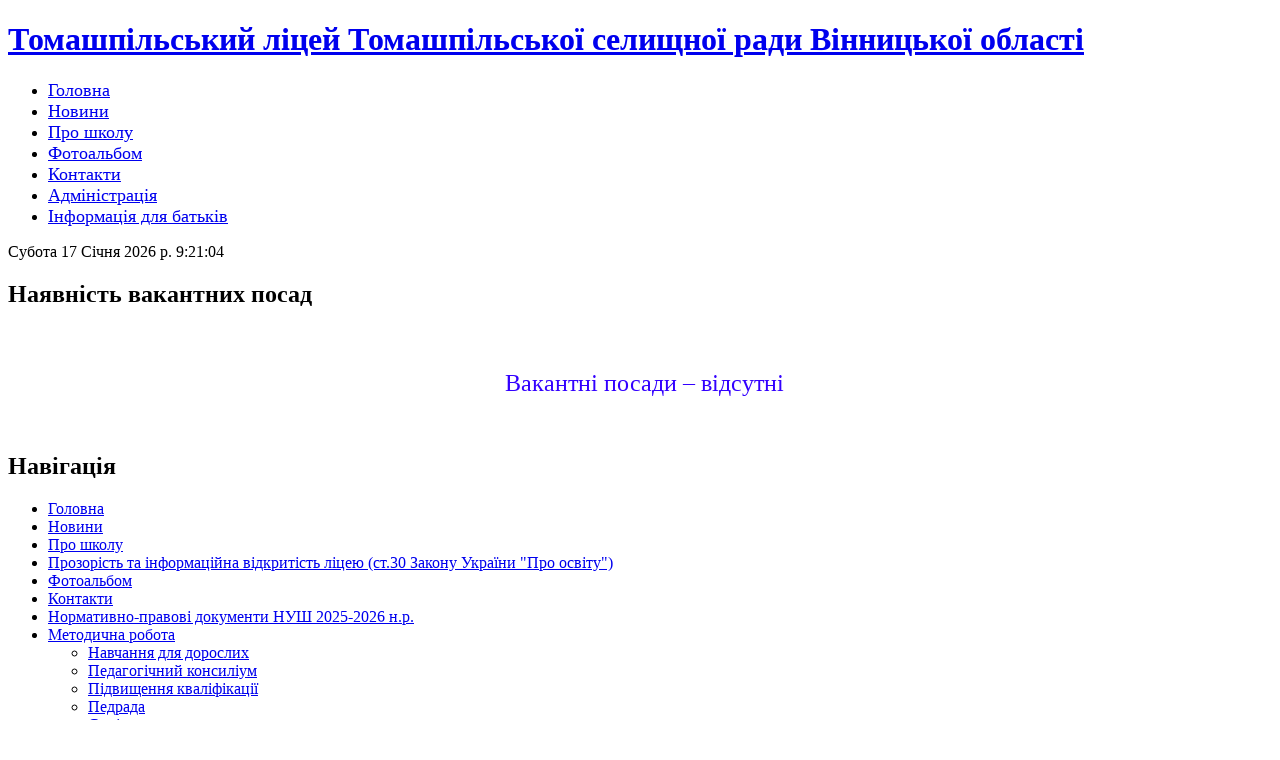

--- FILE ---
content_type: text/html; charset=Windows-1251
request_url: http://tms.tmedu.vn.ua/prozorst_ta_nformatsyna_vdkritst_shkoli_-_gmnazi_st_30_zakonu_ukraini_pro_osvtu/nayavnst_vakantnih_posad.html
body_size: 15475
content:
<!DOCTYPE html PUBLIC "-//W3C//DTD XHTML 1.0 Strict//EN" "http://www.w3.org/TR/xhtml1/DTD/xhtml1-strict.dtd">
<html xmlns="http://www.w3.org/1999/xhtml">
<head>

<title>
Наявність вакантних посад - Томашпільський ліцей</title>
<meta http-equiv="content-type" content="text/html; charset=windows-1251" />
<title>НВК"Томашпільська ЗОШ І-ІІІ ступенів-гімназія" - </title>
<meta name="keywords" content="" />
<meta name="description" content="" />
<link href="favicon.ico" rel="shortcut icon" type="image/x-icon">
<link href="../templates/convergence/style.css" rel="stylesheet" type="text/css" media="screen" />
<link type="text/css" href="../js/jquery.lightbox.css" rel="stylesheet" />
<script src="../js/jquery-1.4.2.min.js" type="text/javascript"></script>
<script src="../js/jquery.lightbox.js?show_linkback=false&show_helper_text=false&show_info=true&show_extended_info=true&keys.close=z&keys.prev=q&keys.next=e&text.image=Фото&text.of=из&text.close=Закрыть&text.download=Загрузить" type="text/javascript"></script>
<script type="text/javascript">
<!--
$(function(){
  /*$.Lightbox.construct({
    show_linkback: false,
    show_helper_text: false,
    show_info: true,
    show_extended_info: true,
    download_link: false,
    keys: {
    	close: 'z',
    	prev: 'q',
    	next: 'e'
    },
    opacity: 0.7,
    text: {
    	image: 'Фото',
    	of: 'из',
    	close: 'Закрыть',
    	download: 'Загрузить'
    }
  });*/
  
});
-->

</script>

</head>

<body>


 <style type="text/css">
<!--збільшення фото -->
.hovergallery img:hover{
-webkit-transform:scale(1.2); /*Webkit: увеличиваем размер до 1.2x*/
-moz-transform:scale(1.2); /*Mozilla: масштабирование*/
-o-transform:scale(1.2); /*Opera: масштабирование*/
box-shadow:0px 0px 30px green; /*CSS3 тени: 40px размытая тень вокруг всего изображения*/
-webkit-box-shadow:0px 0px 40px gray; /*Webkit: тени*/
-moz-box-shadow:0px 0px 40px green; /*Mozilla: тени*/
opacity: 3;
}
<!-- кінець збільшення фото-->
</style>

<div id="wrap">


<div id="header">
<h1><a href="#" class="header-title">Томашпільський ліцей Томашпільської селищної ради Вінницької області</a></h1>

</div>

  <div id="menu">
<ul>

	<li><a href="..//"><font  size="4" >Головна</font></a></li>      	
<li><a href="../news.html"><font  size="4" >Новини</font></a></li>
<li><a href="../firma.html"><font  size="4" >Про школу</font></a></li>
<li><a href="../photo.html"><font  size="4" >Фотоальбом</font></a></li>
	<li><a href="../contact.html"><font  size="4" >Контакти</font></a></li>
        <li><a href="/administracuya.html"><font  size="4" >Адміністрація</font></a></li>
        <LI><a href="/nformatsya_dlya_batkv/"><font  size="4" >Інформація для батьків</font></a></LI>
        
     
       
</ul>
</div>
 
<div id="content">
<div id="left">

<div id="time"></div>


<script language="JavaScript">
<!--

var pos = document.getElementById("time");
function time() {
var today = new Date();
var day_of_week = ["Неділя", "Понеділок", "Вівторок", "Середа", "Четвер", "П`ятниця", "Субота"];
var month_of_year = ["Січня", "Лютого", "Березня", "Квітня","Травня","Червня", "Липня", "Серпня", "Вересня", "Жовтня", "Листопада", "Грудня"];
var day_ = day_of_week[today.getDay()];
var date_ = today.getDate();
var month_ = month_of_year[today.getMonth()];
var year_ = today.getFullYear();
var hours_ = today.getHours();
var min_ = today.getMinutes();
var sec_ = today.getSeconds();
var zerom = zeros = '';
if(min_ < 10) zerom = '0';
if(sec_ < 10) zeros = '0';
pos.innerHTML = day_+' '+date_+' '+month_+' '+year_+' р. '+hours_+':'+zerom+min_+':'+zeros+sec_;
}
setInterval(time, 1);

//-->
</script>

      <h2>
Наявність вакантних посад</h2>
      
<p style="text-align: center;">&nbsp;</p>
<p style="text-align: center;"><span style="color: rgb(0, 0, 128);"><strong><span style="font-size: xx-large;"><span style="font-family: &quot;Times New Roman&quot;;">&nbsp;</span></span></strong></span><span style="color: rgb(51, 0, 255);"><span style="font-family: Times New Roman;"><span style="font-size: x-large;">Вакантні посади &ndash; відсутні</span></span></span></p><br />
        </div>


</div>


<div id="right">
<div id="nav">
<h2>Навігація</h2>   
      <ul class="aside">
<li>
<a href="/" class="nav-item">
Головна
</a>
</li>
<li><a href="/news.html" class="nav-item">Новини</a></li>
<li><a href="/firma.html" class="nav-item">Про школу</a></li>
<li><a href="/prozorst_ta_nformatsyna_vdkritst_shkoli_-_gmnazi_st_30_zakonu_ukraini_pro_osvtu/" class="nav-item">Прозорість та інформаційна відкритість ліцею (ст.30 Закону України "Про освіту")</a>
<li><a href="/photo.html" class="nav-item">Фотоальбом</a></li>
<li><a href="/contact.html" class="nav-item">Контакти</a></li>
<li><a href="/normativno-pravov_dokumenti_nush_2019-2020_nr/" class="nav-item">Нормативно-правові документи НУШ 2025-2026 н.р.</a>
<LI><a href="/nova_kategorya/" class="nav-item">Методична робота</a>
<ul style="width:180px;">
<div class="menu_column1">
<li><a href="/navchannya_dlya_doroslih/"><span style="font-size: medium;">Навчання для дорослих</span></a></li>
<li><a href="/nova_kategorya/pedagogchniy_konsilum/"><span style="font-size: medium;">Педагогічний консиліум</span></a></li>
<li><a href="/kursi/"><span style="font-size: medium;">Підвищення кваліфікації</span></a></li>
    <li><a href="/pedrada/"><span style="font-size: medium;">Педрада</span></a></li>
    <li><a href="/semnari/"><span style="font-size: medium;">Семінари</span></a></li>
    <li><a href="/predmetn_tizhn/"><span style="font-size: medium;">Предметні тижні</span></a></li>
    <li><a href="/shkola_molodogo_uchitelya/"><span style="font-size: medium;">Школа молодого учителя <br />
    </span></a></li>
    <li><a href="/pedagogchn_chitannya/"><span style="font-size: medium;">Педагогічні читання</span></a></li>
    <li><a href="/vdkrit_uroki/"><span style="font-size: medium;">Відкриті уроки</span></a></li>
<li><a href="/do_uvagi_vchitelv/"><span style="font-size: medium;">До уваги вчителів</span></a></li>
   
<li><a href="/nova_kategorya/atestatsya_-_2019/"><span style="font-size: medium;">Атестація - 2019</span></a></li>

</ul>
</LI>

<li><a href="/administracuya.html" class="nav-item">Адміністрація та пед колектив 2025-2026</a>

<LI><a href="/distantsyne_navchannya/" class="nav-item">Дистанційне навчання</a></LI>





<LI><a href="/rozklad_urokv_ta_dzvnkv/" class="nav-item">Розклад уроків та дзвінків</a></LI>
<LI><a href="/pravila_povednki_zdobuvacha_osvti_v_zaklad_osvti/" class="nav-item">Правила поведінки здобувача освіти в закладі освіти</a></LI>

<LI><a href="/uchnvske_vryaduvannya/" class="nav-item">Учнівське врядування</a></LI>

<LI><a href="/shklna_bbloteka/" class="nav-item">Шкільна бібліотека</a></LI>

<LI><a href="/vihovna_robota/" class="nav-item">Виховна робота</a>
</LI>
<LI><a href="/vdeo_arhv/" class="nav-item">Відеоархів</a>
<ul style="width:340px;">
<li><a href="/vdeo_arhv/vdkrittya_shkoli.html"><span style="font-size: medium;">Відкриття школи</span></a></li>
    <li><a href="/vdeo_arhv/tizhn_znan_bezpeki_zhittiedyalnost_smttomashpl.html"><span style="font-size: medium;">Тижні знань безпеки життєдіяльності смт.Томашпіль</span></a></li>
    <li><a href="/vdeo_arhv/noviy_rk_-_2014.html"><span style="font-size: medium;">Новий Рік - 2014</span></a></li>
    <li><a href="/vdeo_arhv/rayonniy_semnar_uchitelv_zahistu_vtchiznivyskovo__patrotichna_gra_dzhura.html"><span style="font-size: medium;">Районний семінар учителів “Захисту Вітчизни”.Військово – патріотична гра “Джура”.</span></a></li>
    <li><a href="/vdeo_arhv/vistup_komandi_uchasnits_oblasnih_zmagan_vseukrainskoi_gri_kvk_yur_-_2014/"><span style="font-size: medium;">Виступ команди учасниці обласних змагань всеукраїнської гри КВК ЮІР - 2014</span></a></li>
    <li><a href="/vdeo_arhv/stvorennya_fortets.html"><span style="font-size: medium;">Створення фортеці</span></a></li>
    <li><a href="/vdeo_arhv/stvorennya_fortets_chastina_2.html"><span style="font-size: medium;">Створення фортеці частина 2</span></a></li>
    <li><a href="/vdeo_arhv/fzkulturn_hvilinki_na_urokah_v_1_-_4_klasah.html"><span style="font-size: medium;">Фізкультурні хвилинки на уроках в 1 - 4 класах</span>
</a></li>
   <li><a href="/vdeo_arhv/11-b_ostanny_dzvonik_2014.html"><span style="font-size: medium;">11-Б останній дзвоник 2014</span></a></li>
<li><a href="/vdeo_arhv/[base64].html"><span style="font-size: medium;">Вінницький обласний клінічний госпіталь для ветеранів війни<br />
    </span></a></li>
    <li><a href="/vdeo_arhv/vdkritiy_urok_z_stori_z_elementami_teatralzatsi_rozpad_kolonalnoi_sistemi_yaponya_11-a_klas_vchitel_vishchoi_kategori_kurlenko_ag.html"><span style="font-size: medium;">Відкритий урок з історії з елементами театралізації "Розпад колоніальної системи. Японія" (11-А клас, вчитель вищої категорії Куріленко А.Г.)</span></a></li>
</ul>
</LI>
<LI><a href="/nformatsya_dlya_batkv/" class="nav-item">Інформація для батьків</a> 


<LI><a href="/stornka_psihologa/" class="nav-item">Протидія булінгу</a> 
<ul style="width:340px;">
<li><a href="/stornka_psihologa/protidya_bulngu/"><span style="font-size: medium;">Протидія булінгу</span></a></li>
<li><a href="/stornka_psihologa/nformatsya_dlya_uchnv/"><span style="font-size: medium;">Інформація для учнів</span></a></li>
<li><a href="/stornka_psihologa/nformatsya_dlya_batkv/"><span style="font-size: medium;">Інформація для батьків</span></a></li>
<li><a href="/stornka_psihologa/nformatsya_dlya_vchitelv/"><span style="font-size: medium;">Інформація для вчителів</span></a></li>
</ul>
</li>


<LI><a href="/tomashplskiy_osvtny_okrug/" class="nav-item">Томашпільський освітній округ</a>
<ul style="width:340px;">
 <li><a href="/tomashplskiy_osvtny_okrug/ustanovch_zbori_po_stvorennyu_navchalno-vihovnogo_obiednannya_tomashplskiy_osvtny_okrug.html"><span style="font-size: medium;">Установчі збори по створенню навчально-виховного об’єднання “Томашпільський освітній округ”.</span></a></li>
    <li><a href="/tomashplskiy_osvtny_okrug/dogovr.html"><span style="font-size: medium;">Договір</span></a></li>
    <li><a href="/tomashplskiy_osvtny_okrug/protokol.html"><span style="font-size: medium;">Протокол</span></a></li>
</ul>
</li>
<LI><a href="/proekti_na_grantovu_dopomogu/" class="nav-item">Проекти на грантову допомогу</a>
<ul style="width:340px;">
 <li><a href="/proekti_na_grantovu_dopomogu/podannya_posolstvu_yaponi_dlya_rozglyadu_zayavku_na_grantovu_dopomogu_za_programoyu_kusanone_po_fnansuvannyu_proektu_u_gr_navchaiemos__y_muzhniem.html"><span style="font-size: medium;">Подання посольству Японії для розгляду заявку на грантову допомогу за програмою “КУСАНОНЕ” по фінансуванню проекту “У грі навчаємось  й мужнієм”.</span></a></li>
    <li><a href="/proekti_na_grantovu_dopomogu/mn____-___park____stara_fortetsya_.html"><span style="font-size: medium;">Міні    -   парк  «  Стара фортеця »</span></a></li>

</ul>
<LI><a href="/prirodoohoronna_robota_/"Природоохоронна робота. 
<LI><a href="/olmpadi/" class="nav-item">Олімпіади</a></LI>
<li><a href="/vdeo_arhv/vdkrittya_shkoli.html" class="nav-item">Відкриття школи</a></LI>
<li><a href="/nmt-2024/" class="nav-item">НМТ-2026</a></LI>
<LI><a href="/nformatsya_dlya_batkv/shklne_ukrittya.html"class="nav-item">Шкільне укриття</a></LI>



</div>
<div id="nav">
       <h2>Контакти</h2>
<ul>
<li><font  size="3" ><b>Адреса:</b> смт. Томашпіль вул. Ігоря Гаврилюка, 69, індекс 24200</font></li>
<li><font  size="3" ><b>Директор:</b> Шпикуляк Майя Миколаївна&#9743; +380434821137</font></li>
<li><font  size="3" ><b>Email:</b> tomaschool@meta.ua </font></li>
<li><font  size="3" ><b>Адмін:</b> Подольська Крістіна Віталіївна</font></li>
</ul>

</div>
<div id="right">
<div id="nav">
<center>
<h2>Погода в Томашполі</h2>
 <a href="https://ua.sinoptik.ua//" target="_blank"><img border=0 width=120 height=60 src="http://ua.sinoptik.ua//_1_3.gif"></
" ></a> </center>
</div>
</div>


<div id="right">
<div id="nav"><center>
<h2>Статистика</h2>
<ul>
<!-- HotLog -->
<span id="hotlog_counter"></span>
<span id="hotlog_dyn"></span>
<script type="text/javascript"> var hot_s = document.createElement('script');
hot_s.type = 'text/javascript'; hot_s.async = true;
hot_s.src = 'http://js.hotlog.ru/dcounter/2572419.js';
hot_d = document.getElementById('hotlog_dyn');
hot_d.appendChild(hot_s);
</script>
<noscript>
<a href="http://click.hotlog.ru/?2572419" target="_blank">
<img src="http://hit20.hotlog.ru/cgi-bin/hotlog/count?s=2572419&im=403" border="0" 
title="HotLog" alt="HotLog"></a>
</noscript>
<!-- /HotLog -->
</ul>
</div>
</div>
<!-- Статистика -->
<span id="hotlog_counter"></span>
<span id="hotlog_dyn"></span>
<script type="text/javascript"> var hot_s = document.createElement('script');
hot_s.type = 'text/javascript'; hot_s.async = true;
hot_s.src = 'http://js.hotlog.ru/dcounter/2572419.js';
hot_d = document.getElementById('hotlog_dyn');
hot_d.appendChild(hot_s);
</script>
<noscript>
<a href="http://click.hotlog.ru/?2572419" target="_blank">
<img src="http://hit20.hotlog.ru/cgi-bin/hotlog/count?s=2572419&im=403" border="0" 
title="HotLog" alt="HotLog"></a>
</noscript>
<!-- /Статистика -->





<div id="right">
<div id="nav"><center>
<h2>Посилання на сайти</h2>
<ul>
<br />
 <a href="http://tomashpilska-gromada.gov.ua/ "target="_blank"><img width="200" height="149" src="../../../../../../media/sel_rada.png" ></a> 
<br />
<br />
</ul>
</div>
</div>

<!--початок Національна дитяча гаряча лінія-->
<div id="right">
<div id="nav"><center>
<h2>Національна дитяча</h2>
<h7>«гаряча лінія»</h7>
<ul>
 <a href="http://la-strada.org.ua" target="_blank"><img  width="200" height="240" src="http://la-strada.org.ua/La_strada_2_2.gif"></a> 
<br />
<br />
</ul>
</div>
</div>
<!--кінець Національна дитяча гаряча лінія-->

<!-- початок Національна гаряча лінія-->
<div id="right">
<div id="nav"><center>
<h2>Національна "гаряча лінія"</h2>
<ul>
<br />
 <a href="http://la-strada.org.ua" target="_blank"><img width="200" height="240" src="http://la-strada.org.ua/La_strada_1_3.gif"></a> 
<br />
<br />
</ul>
</div>
</div>


<!--початок гаряча лінія протидія булінгу-->
<div id="right">
<div id="nav"><center>
<h7>«“Гаряча лінія” протидія булінгу :8 800 500 225  або 116 111 (з мобільних телефонів)»</h7>
<ul>
  
<br />
<br />
</ul>
</div>
</div>
<!--кінець Національна дитяча гаряча лінія-->


<a href="#" id="to_top"><span>&#9650; Вгору</span></a>
		<script type="text/javascript" src="/templates/likt/javascript/to_top.js"></script>
		<script type="text/javascript">
			jQuery(function() {
			jQuery("#to_top").scrollToTop();
			});
		</script>

<div id="footer-sub">
<footer id="footer">
<p align="center">

					</p>
</footer>
</div>
</div>

<div id="left">
<div id="footer">
  <p id="legal">© 2019 Томашпільський ліцей. Powered by : <a href="http://likt.edu.vn.ua">Likt WEB</a> (0.0024 сек.)</div></div>


<br />
<br />




</body>
</html>
